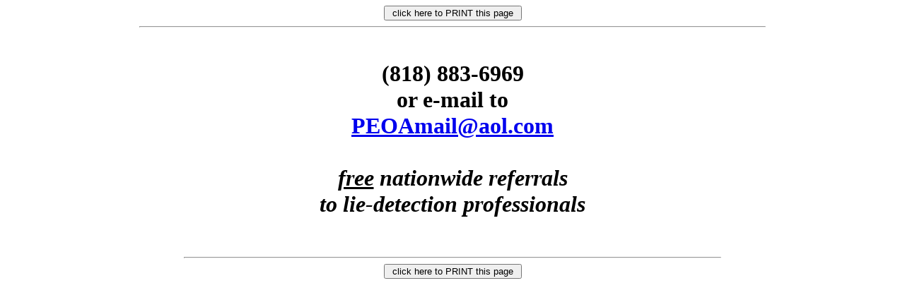

--- FILE ---
content_type: text/html
request_url: http://iowapolygraph.org/contact.htm
body_size: 1362
content:
<html>

<head>
<title>Lie-Detection Telephone Number page</title>
</head>

<script language="JavaScript"> <!--
// No rightclick script v.2.5
// (c) 1998 barts1000
// barts1000@aol.com
// Don't delete this header!

var message="Sorry, that function is disabled; why are you right-clicking?\n\nContents & Graphics Copyright �John Grogan and thePIdirectory.com.\nOur work is not Public Domain, and should NOT be taken from this site."; // Message for the alert box

// Don't edit below!

function click(e) {
if (document.all) {
if (event.button == 2) {
alert(message);
return false;
}
}
if (document.layers) {
if (e.which == 3) {
alert(message);
return false;
}
}
}
if (document.layers) {
document.captureEvents(Event.MOUSEDOWN);
}
document.onmousedown=click;
// --> </script>

<body bgcolor="white">
<center><input type="button" value=" click here to PRINT this page " onClick="window.print()"><center>

<hr width="70%">
<br>
<h1><center>(818) 883-6969<br>
or e-mail to<br>
<a href="mailto:peoamail@aol.com"><b>PEOAmail@aol.com</a><br>
<br>
<i><u>free</u> nationwide referrals<br>
to lie-detection professionals</i></h2>
<br>
<p>
<address>
<hr width="60%">

<center><input type="button" value=" click here to PRINT this page " onClick="window.print()"><center>
</body></center>

</html>